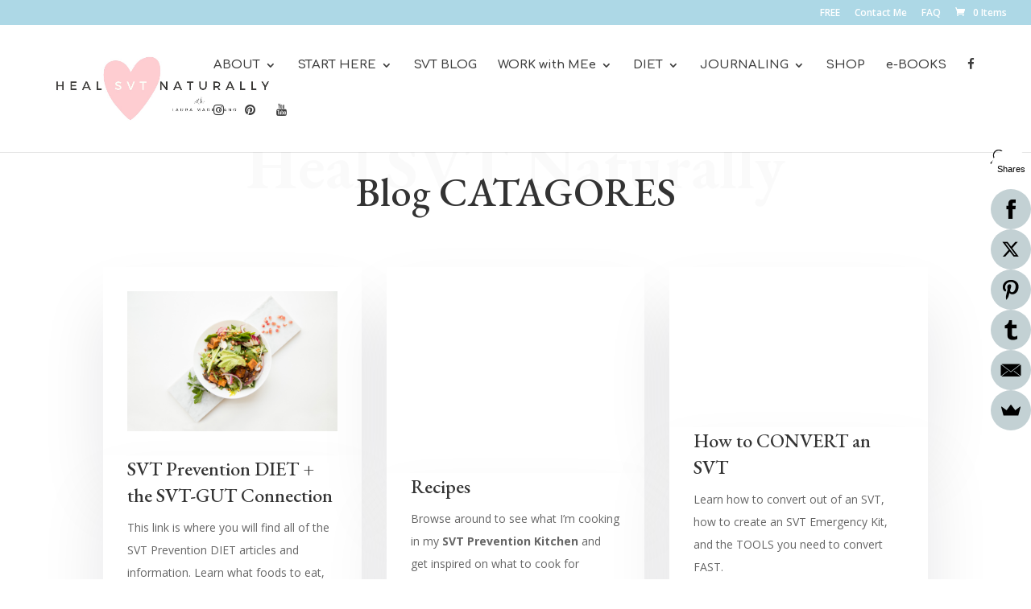

--- FILE ---
content_type: text/html; charset=utf-8
request_url: https://www.google.com/recaptcha/api2/anchor?ar=1&k=6LcqHrAUAAAAAKK8-rxK8UEPwLG6KL9HzTm7vjBT&co=aHR0cHM6Ly9oZWFsc3Z0bmF0dXJhbGx5LmNvbTo0NDM.&hl=en&v=PoyoqOPhxBO7pBk68S4YbpHZ&size=invisible&anchor-ms=20000&execute-ms=30000&cb=9udhs7dhrqhe
body_size: 48702
content:
<!DOCTYPE HTML><html dir="ltr" lang="en"><head><meta http-equiv="Content-Type" content="text/html; charset=UTF-8">
<meta http-equiv="X-UA-Compatible" content="IE=edge">
<title>reCAPTCHA</title>
<style type="text/css">
/* cyrillic-ext */
@font-face {
  font-family: 'Roboto';
  font-style: normal;
  font-weight: 400;
  font-stretch: 100%;
  src: url(//fonts.gstatic.com/s/roboto/v48/KFO7CnqEu92Fr1ME7kSn66aGLdTylUAMa3GUBHMdazTgWw.woff2) format('woff2');
  unicode-range: U+0460-052F, U+1C80-1C8A, U+20B4, U+2DE0-2DFF, U+A640-A69F, U+FE2E-FE2F;
}
/* cyrillic */
@font-face {
  font-family: 'Roboto';
  font-style: normal;
  font-weight: 400;
  font-stretch: 100%;
  src: url(//fonts.gstatic.com/s/roboto/v48/KFO7CnqEu92Fr1ME7kSn66aGLdTylUAMa3iUBHMdazTgWw.woff2) format('woff2');
  unicode-range: U+0301, U+0400-045F, U+0490-0491, U+04B0-04B1, U+2116;
}
/* greek-ext */
@font-face {
  font-family: 'Roboto';
  font-style: normal;
  font-weight: 400;
  font-stretch: 100%;
  src: url(//fonts.gstatic.com/s/roboto/v48/KFO7CnqEu92Fr1ME7kSn66aGLdTylUAMa3CUBHMdazTgWw.woff2) format('woff2');
  unicode-range: U+1F00-1FFF;
}
/* greek */
@font-face {
  font-family: 'Roboto';
  font-style: normal;
  font-weight: 400;
  font-stretch: 100%;
  src: url(//fonts.gstatic.com/s/roboto/v48/KFO7CnqEu92Fr1ME7kSn66aGLdTylUAMa3-UBHMdazTgWw.woff2) format('woff2');
  unicode-range: U+0370-0377, U+037A-037F, U+0384-038A, U+038C, U+038E-03A1, U+03A3-03FF;
}
/* math */
@font-face {
  font-family: 'Roboto';
  font-style: normal;
  font-weight: 400;
  font-stretch: 100%;
  src: url(//fonts.gstatic.com/s/roboto/v48/KFO7CnqEu92Fr1ME7kSn66aGLdTylUAMawCUBHMdazTgWw.woff2) format('woff2');
  unicode-range: U+0302-0303, U+0305, U+0307-0308, U+0310, U+0312, U+0315, U+031A, U+0326-0327, U+032C, U+032F-0330, U+0332-0333, U+0338, U+033A, U+0346, U+034D, U+0391-03A1, U+03A3-03A9, U+03B1-03C9, U+03D1, U+03D5-03D6, U+03F0-03F1, U+03F4-03F5, U+2016-2017, U+2034-2038, U+203C, U+2040, U+2043, U+2047, U+2050, U+2057, U+205F, U+2070-2071, U+2074-208E, U+2090-209C, U+20D0-20DC, U+20E1, U+20E5-20EF, U+2100-2112, U+2114-2115, U+2117-2121, U+2123-214F, U+2190, U+2192, U+2194-21AE, U+21B0-21E5, U+21F1-21F2, U+21F4-2211, U+2213-2214, U+2216-22FF, U+2308-230B, U+2310, U+2319, U+231C-2321, U+2336-237A, U+237C, U+2395, U+239B-23B7, U+23D0, U+23DC-23E1, U+2474-2475, U+25AF, U+25B3, U+25B7, U+25BD, U+25C1, U+25CA, U+25CC, U+25FB, U+266D-266F, U+27C0-27FF, U+2900-2AFF, U+2B0E-2B11, U+2B30-2B4C, U+2BFE, U+3030, U+FF5B, U+FF5D, U+1D400-1D7FF, U+1EE00-1EEFF;
}
/* symbols */
@font-face {
  font-family: 'Roboto';
  font-style: normal;
  font-weight: 400;
  font-stretch: 100%;
  src: url(//fonts.gstatic.com/s/roboto/v48/KFO7CnqEu92Fr1ME7kSn66aGLdTylUAMaxKUBHMdazTgWw.woff2) format('woff2');
  unicode-range: U+0001-000C, U+000E-001F, U+007F-009F, U+20DD-20E0, U+20E2-20E4, U+2150-218F, U+2190, U+2192, U+2194-2199, U+21AF, U+21E6-21F0, U+21F3, U+2218-2219, U+2299, U+22C4-22C6, U+2300-243F, U+2440-244A, U+2460-24FF, U+25A0-27BF, U+2800-28FF, U+2921-2922, U+2981, U+29BF, U+29EB, U+2B00-2BFF, U+4DC0-4DFF, U+FFF9-FFFB, U+10140-1018E, U+10190-1019C, U+101A0, U+101D0-101FD, U+102E0-102FB, U+10E60-10E7E, U+1D2C0-1D2D3, U+1D2E0-1D37F, U+1F000-1F0FF, U+1F100-1F1AD, U+1F1E6-1F1FF, U+1F30D-1F30F, U+1F315, U+1F31C, U+1F31E, U+1F320-1F32C, U+1F336, U+1F378, U+1F37D, U+1F382, U+1F393-1F39F, U+1F3A7-1F3A8, U+1F3AC-1F3AF, U+1F3C2, U+1F3C4-1F3C6, U+1F3CA-1F3CE, U+1F3D4-1F3E0, U+1F3ED, U+1F3F1-1F3F3, U+1F3F5-1F3F7, U+1F408, U+1F415, U+1F41F, U+1F426, U+1F43F, U+1F441-1F442, U+1F444, U+1F446-1F449, U+1F44C-1F44E, U+1F453, U+1F46A, U+1F47D, U+1F4A3, U+1F4B0, U+1F4B3, U+1F4B9, U+1F4BB, U+1F4BF, U+1F4C8-1F4CB, U+1F4D6, U+1F4DA, U+1F4DF, U+1F4E3-1F4E6, U+1F4EA-1F4ED, U+1F4F7, U+1F4F9-1F4FB, U+1F4FD-1F4FE, U+1F503, U+1F507-1F50B, U+1F50D, U+1F512-1F513, U+1F53E-1F54A, U+1F54F-1F5FA, U+1F610, U+1F650-1F67F, U+1F687, U+1F68D, U+1F691, U+1F694, U+1F698, U+1F6AD, U+1F6B2, U+1F6B9-1F6BA, U+1F6BC, U+1F6C6-1F6CF, U+1F6D3-1F6D7, U+1F6E0-1F6EA, U+1F6F0-1F6F3, U+1F6F7-1F6FC, U+1F700-1F7FF, U+1F800-1F80B, U+1F810-1F847, U+1F850-1F859, U+1F860-1F887, U+1F890-1F8AD, U+1F8B0-1F8BB, U+1F8C0-1F8C1, U+1F900-1F90B, U+1F93B, U+1F946, U+1F984, U+1F996, U+1F9E9, U+1FA00-1FA6F, U+1FA70-1FA7C, U+1FA80-1FA89, U+1FA8F-1FAC6, U+1FACE-1FADC, U+1FADF-1FAE9, U+1FAF0-1FAF8, U+1FB00-1FBFF;
}
/* vietnamese */
@font-face {
  font-family: 'Roboto';
  font-style: normal;
  font-weight: 400;
  font-stretch: 100%;
  src: url(//fonts.gstatic.com/s/roboto/v48/KFO7CnqEu92Fr1ME7kSn66aGLdTylUAMa3OUBHMdazTgWw.woff2) format('woff2');
  unicode-range: U+0102-0103, U+0110-0111, U+0128-0129, U+0168-0169, U+01A0-01A1, U+01AF-01B0, U+0300-0301, U+0303-0304, U+0308-0309, U+0323, U+0329, U+1EA0-1EF9, U+20AB;
}
/* latin-ext */
@font-face {
  font-family: 'Roboto';
  font-style: normal;
  font-weight: 400;
  font-stretch: 100%;
  src: url(//fonts.gstatic.com/s/roboto/v48/KFO7CnqEu92Fr1ME7kSn66aGLdTylUAMa3KUBHMdazTgWw.woff2) format('woff2');
  unicode-range: U+0100-02BA, U+02BD-02C5, U+02C7-02CC, U+02CE-02D7, U+02DD-02FF, U+0304, U+0308, U+0329, U+1D00-1DBF, U+1E00-1E9F, U+1EF2-1EFF, U+2020, U+20A0-20AB, U+20AD-20C0, U+2113, U+2C60-2C7F, U+A720-A7FF;
}
/* latin */
@font-face {
  font-family: 'Roboto';
  font-style: normal;
  font-weight: 400;
  font-stretch: 100%;
  src: url(//fonts.gstatic.com/s/roboto/v48/KFO7CnqEu92Fr1ME7kSn66aGLdTylUAMa3yUBHMdazQ.woff2) format('woff2');
  unicode-range: U+0000-00FF, U+0131, U+0152-0153, U+02BB-02BC, U+02C6, U+02DA, U+02DC, U+0304, U+0308, U+0329, U+2000-206F, U+20AC, U+2122, U+2191, U+2193, U+2212, U+2215, U+FEFF, U+FFFD;
}
/* cyrillic-ext */
@font-face {
  font-family: 'Roboto';
  font-style: normal;
  font-weight: 500;
  font-stretch: 100%;
  src: url(//fonts.gstatic.com/s/roboto/v48/KFO7CnqEu92Fr1ME7kSn66aGLdTylUAMa3GUBHMdazTgWw.woff2) format('woff2');
  unicode-range: U+0460-052F, U+1C80-1C8A, U+20B4, U+2DE0-2DFF, U+A640-A69F, U+FE2E-FE2F;
}
/* cyrillic */
@font-face {
  font-family: 'Roboto';
  font-style: normal;
  font-weight: 500;
  font-stretch: 100%;
  src: url(//fonts.gstatic.com/s/roboto/v48/KFO7CnqEu92Fr1ME7kSn66aGLdTylUAMa3iUBHMdazTgWw.woff2) format('woff2');
  unicode-range: U+0301, U+0400-045F, U+0490-0491, U+04B0-04B1, U+2116;
}
/* greek-ext */
@font-face {
  font-family: 'Roboto';
  font-style: normal;
  font-weight: 500;
  font-stretch: 100%;
  src: url(//fonts.gstatic.com/s/roboto/v48/KFO7CnqEu92Fr1ME7kSn66aGLdTylUAMa3CUBHMdazTgWw.woff2) format('woff2');
  unicode-range: U+1F00-1FFF;
}
/* greek */
@font-face {
  font-family: 'Roboto';
  font-style: normal;
  font-weight: 500;
  font-stretch: 100%;
  src: url(//fonts.gstatic.com/s/roboto/v48/KFO7CnqEu92Fr1ME7kSn66aGLdTylUAMa3-UBHMdazTgWw.woff2) format('woff2');
  unicode-range: U+0370-0377, U+037A-037F, U+0384-038A, U+038C, U+038E-03A1, U+03A3-03FF;
}
/* math */
@font-face {
  font-family: 'Roboto';
  font-style: normal;
  font-weight: 500;
  font-stretch: 100%;
  src: url(//fonts.gstatic.com/s/roboto/v48/KFO7CnqEu92Fr1ME7kSn66aGLdTylUAMawCUBHMdazTgWw.woff2) format('woff2');
  unicode-range: U+0302-0303, U+0305, U+0307-0308, U+0310, U+0312, U+0315, U+031A, U+0326-0327, U+032C, U+032F-0330, U+0332-0333, U+0338, U+033A, U+0346, U+034D, U+0391-03A1, U+03A3-03A9, U+03B1-03C9, U+03D1, U+03D5-03D6, U+03F0-03F1, U+03F4-03F5, U+2016-2017, U+2034-2038, U+203C, U+2040, U+2043, U+2047, U+2050, U+2057, U+205F, U+2070-2071, U+2074-208E, U+2090-209C, U+20D0-20DC, U+20E1, U+20E5-20EF, U+2100-2112, U+2114-2115, U+2117-2121, U+2123-214F, U+2190, U+2192, U+2194-21AE, U+21B0-21E5, U+21F1-21F2, U+21F4-2211, U+2213-2214, U+2216-22FF, U+2308-230B, U+2310, U+2319, U+231C-2321, U+2336-237A, U+237C, U+2395, U+239B-23B7, U+23D0, U+23DC-23E1, U+2474-2475, U+25AF, U+25B3, U+25B7, U+25BD, U+25C1, U+25CA, U+25CC, U+25FB, U+266D-266F, U+27C0-27FF, U+2900-2AFF, U+2B0E-2B11, U+2B30-2B4C, U+2BFE, U+3030, U+FF5B, U+FF5D, U+1D400-1D7FF, U+1EE00-1EEFF;
}
/* symbols */
@font-face {
  font-family: 'Roboto';
  font-style: normal;
  font-weight: 500;
  font-stretch: 100%;
  src: url(//fonts.gstatic.com/s/roboto/v48/KFO7CnqEu92Fr1ME7kSn66aGLdTylUAMaxKUBHMdazTgWw.woff2) format('woff2');
  unicode-range: U+0001-000C, U+000E-001F, U+007F-009F, U+20DD-20E0, U+20E2-20E4, U+2150-218F, U+2190, U+2192, U+2194-2199, U+21AF, U+21E6-21F0, U+21F3, U+2218-2219, U+2299, U+22C4-22C6, U+2300-243F, U+2440-244A, U+2460-24FF, U+25A0-27BF, U+2800-28FF, U+2921-2922, U+2981, U+29BF, U+29EB, U+2B00-2BFF, U+4DC0-4DFF, U+FFF9-FFFB, U+10140-1018E, U+10190-1019C, U+101A0, U+101D0-101FD, U+102E0-102FB, U+10E60-10E7E, U+1D2C0-1D2D3, U+1D2E0-1D37F, U+1F000-1F0FF, U+1F100-1F1AD, U+1F1E6-1F1FF, U+1F30D-1F30F, U+1F315, U+1F31C, U+1F31E, U+1F320-1F32C, U+1F336, U+1F378, U+1F37D, U+1F382, U+1F393-1F39F, U+1F3A7-1F3A8, U+1F3AC-1F3AF, U+1F3C2, U+1F3C4-1F3C6, U+1F3CA-1F3CE, U+1F3D4-1F3E0, U+1F3ED, U+1F3F1-1F3F3, U+1F3F5-1F3F7, U+1F408, U+1F415, U+1F41F, U+1F426, U+1F43F, U+1F441-1F442, U+1F444, U+1F446-1F449, U+1F44C-1F44E, U+1F453, U+1F46A, U+1F47D, U+1F4A3, U+1F4B0, U+1F4B3, U+1F4B9, U+1F4BB, U+1F4BF, U+1F4C8-1F4CB, U+1F4D6, U+1F4DA, U+1F4DF, U+1F4E3-1F4E6, U+1F4EA-1F4ED, U+1F4F7, U+1F4F9-1F4FB, U+1F4FD-1F4FE, U+1F503, U+1F507-1F50B, U+1F50D, U+1F512-1F513, U+1F53E-1F54A, U+1F54F-1F5FA, U+1F610, U+1F650-1F67F, U+1F687, U+1F68D, U+1F691, U+1F694, U+1F698, U+1F6AD, U+1F6B2, U+1F6B9-1F6BA, U+1F6BC, U+1F6C6-1F6CF, U+1F6D3-1F6D7, U+1F6E0-1F6EA, U+1F6F0-1F6F3, U+1F6F7-1F6FC, U+1F700-1F7FF, U+1F800-1F80B, U+1F810-1F847, U+1F850-1F859, U+1F860-1F887, U+1F890-1F8AD, U+1F8B0-1F8BB, U+1F8C0-1F8C1, U+1F900-1F90B, U+1F93B, U+1F946, U+1F984, U+1F996, U+1F9E9, U+1FA00-1FA6F, U+1FA70-1FA7C, U+1FA80-1FA89, U+1FA8F-1FAC6, U+1FACE-1FADC, U+1FADF-1FAE9, U+1FAF0-1FAF8, U+1FB00-1FBFF;
}
/* vietnamese */
@font-face {
  font-family: 'Roboto';
  font-style: normal;
  font-weight: 500;
  font-stretch: 100%;
  src: url(//fonts.gstatic.com/s/roboto/v48/KFO7CnqEu92Fr1ME7kSn66aGLdTylUAMa3OUBHMdazTgWw.woff2) format('woff2');
  unicode-range: U+0102-0103, U+0110-0111, U+0128-0129, U+0168-0169, U+01A0-01A1, U+01AF-01B0, U+0300-0301, U+0303-0304, U+0308-0309, U+0323, U+0329, U+1EA0-1EF9, U+20AB;
}
/* latin-ext */
@font-face {
  font-family: 'Roboto';
  font-style: normal;
  font-weight: 500;
  font-stretch: 100%;
  src: url(//fonts.gstatic.com/s/roboto/v48/KFO7CnqEu92Fr1ME7kSn66aGLdTylUAMa3KUBHMdazTgWw.woff2) format('woff2');
  unicode-range: U+0100-02BA, U+02BD-02C5, U+02C7-02CC, U+02CE-02D7, U+02DD-02FF, U+0304, U+0308, U+0329, U+1D00-1DBF, U+1E00-1E9F, U+1EF2-1EFF, U+2020, U+20A0-20AB, U+20AD-20C0, U+2113, U+2C60-2C7F, U+A720-A7FF;
}
/* latin */
@font-face {
  font-family: 'Roboto';
  font-style: normal;
  font-weight: 500;
  font-stretch: 100%;
  src: url(//fonts.gstatic.com/s/roboto/v48/KFO7CnqEu92Fr1ME7kSn66aGLdTylUAMa3yUBHMdazQ.woff2) format('woff2');
  unicode-range: U+0000-00FF, U+0131, U+0152-0153, U+02BB-02BC, U+02C6, U+02DA, U+02DC, U+0304, U+0308, U+0329, U+2000-206F, U+20AC, U+2122, U+2191, U+2193, U+2212, U+2215, U+FEFF, U+FFFD;
}
/* cyrillic-ext */
@font-face {
  font-family: 'Roboto';
  font-style: normal;
  font-weight: 900;
  font-stretch: 100%;
  src: url(//fonts.gstatic.com/s/roboto/v48/KFO7CnqEu92Fr1ME7kSn66aGLdTylUAMa3GUBHMdazTgWw.woff2) format('woff2');
  unicode-range: U+0460-052F, U+1C80-1C8A, U+20B4, U+2DE0-2DFF, U+A640-A69F, U+FE2E-FE2F;
}
/* cyrillic */
@font-face {
  font-family: 'Roboto';
  font-style: normal;
  font-weight: 900;
  font-stretch: 100%;
  src: url(//fonts.gstatic.com/s/roboto/v48/KFO7CnqEu92Fr1ME7kSn66aGLdTylUAMa3iUBHMdazTgWw.woff2) format('woff2');
  unicode-range: U+0301, U+0400-045F, U+0490-0491, U+04B0-04B1, U+2116;
}
/* greek-ext */
@font-face {
  font-family: 'Roboto';
  font-style: normal;
  font-weight: 900;
  font-stretch: 100%;
  src: url(//fonts.gstatic.com/s/roboto/v48/KFO7CnqEu92Fr1ME7kSn66aGLdTylUAMa3CUBHMdazTgWw.woff2) format('woff2');
  unicode-range: U+1F00-1FFF;
}
/* greek */
@font-face {
  font-family: 'Roboto';
  font-style: normal;
  font-weight: 900;
  font-stretch: 100%;
  src: url(//fonts.gstatic.com/s/roboto/v48/KFO7CnqEu92Fr1ME7kSn66aGLdTylUAMa3-UBHMdazTgWw.woff2) format('woff2');
  unicode-range: U+0370-0377, U+037A-037F, U+0384-038A, U+038C, U+038E-03A1, U+03A3-03FF;
}
/* math */
@font-face {
  font-family: 'Roboto';
  font-style: normal;
  font-weight: 900;
  font-stretch: 100%;
  src: url(//fonts.gstatic.com/s/roboto/v48/KFO7CnqEu92Fr1ME7kSn66aGLdTylUAMawCUBHMdazTgWw.woff2) format('woff2');
  unicode-range: U+0302-0303, U+0305, U+0307-0308, U+0310, U+0312, U+0315, U+031A, U+0326-0327, U+032C, U+032F-0330, U+0332-0333, U+0338, U+033A, U+0346, U+034D, U+0391-03A1, U+03A3-03A9, U+03B1-03C9, U+03D1, U+03D5-03D6, U+03F0-03F1, U+03F4-03F5, U+2016-2017, U+2034-2038, U+203C, U+2040, U+2043, U+2047, U+2050, U+2057, U+205F, U+2070-2071, U+2074-208E, U+2090-209C, U+20D0-20DC, U+20E1, U+20E5-20EF, U+2100-2112, U+2114-2115, U+2117-2121, U+2123-214F, U+2190, U+2192, U+2194-21AE, U+21B0-21E5, U+21F1-21F2, U+21F4-2211, U+2213-2214, U+2216-22FF, U+2308-230B, U+2310, U+2319, U+231C-2321, U+2336-237A, U+237C, U+2395, U+239B-23B7, U+23D0, U+23DC-23E1, U+2474-2475, U+25AF, U+25B3, U+25B7, U+25BD, U+25C1, U+25CA, U+25CC, U+25FB, U+266D-266F, U+27C0-27FF, U+2900-2AFF, U+2B0E-2B11, U+2B30-2B4C, U+2BFE, U+3030, U+FF5B, U+FF5D, U+1D400-1D7FF, U+1EE00-1EEFF;
}
/* symbols */
@font-face {
  font-family: 'Roboto';
  font-style: normal;
  font-weight: 900;
  font-stretch: 100%;
  src: url(//fonts.gstatic.com/s/roboto/v48/KFO7CnqEu92Fr1ME7kSn66aGLdTylUAMaxKUBHMdazTgWw.woff2) format('woff2');
  unicode-range: U+0001-000C, U+000E-001F, U+007F-009F, U+20DD-20E0, U+20E2-20E4, U+2150-218F, U+2190, U+2192, U+2194-2199, U+21AF, U+21E6-21F0, U+21F3, U+2218-2219, U+2299, U+22C4-22C6, U+2300-243F, U+2440-244A, U+2460-24FF, U+25A0-27BF, U+2800-28FF, U+2921-2922, U+2981, U+29BF, U+29EB, U+2B00-2BFF, U+4DC0-4DFF, U+FFF9-FFFB, U+10140-1018E, U+10190-1019C, U+101A0, U+101D0-101FD, U+102E0-102FB, U+10E60-10E7E, U+1D2C0-1D2D3, U+1D2E0-1D37F, U+1F000-1F0FF, U+1F100-1F1AD, U+1F1E6-1F1FF, U+1F30D-1F30F, U+1F315, U+1F31C, U+1F31E, U+1F320-1F32C, U+1F336, U+1F378, U+1F37D, U+1F382, U+1F393-1F39F, U+1F3A7-1F3A8, U+1F3AC-1F3AF, U+1F3C2, U+1F3C4-1F3C6, U+1F3CA-1F3CE, U+1F3D4-1F3E0, U+1F3ED, U+1F3F1-1F3F3, U+1F3F5-1F3F7, U+1F408, U+1F415, U+1F41F, U+1F426, U+1F43F, U+1F441-1F442, U+1F444, U+1F446-1F449, U+1F44C-1F44E, U+1F453, U+1F46A, U+1F47D, U+1F4A3, U+1F4B0, U+1F4B3, U+1F4B9, U+1F4BB, U+1F4BF, U+1F4C8-1F4CB, U+1F4D6, U+1F4DA, U+1F4DF, U+1F4E3-1F4E6, U+1F4EA-1F4ED, U+1F4F7, U+1F4F9-1F4FB, U+1F4FD-1F4FE, U+1F503, U+1F507-1F50B, U+1F50D, U+1F512-1F513, U+1F53E-1F54A, U+1F54F-1F5FA, U+1F610, U+1F650-1F67F, U+1F687, U+1F68D, U+1F691, U+1F694, U+1F698, U+1F6AD, U+1F6B2, U+1F6B9-1F6BA, U+1F6BC, U+1F6C6-1F6CF, U+1F6D3-1F6D7, U+1F6E0-1F6EA, U+1F6F0-1F6F3, U+1F6F7-1F6FC, U+1F700-1F7FF, U+1F800-1F80B, U+1F810-1F847, U+1F850-1F859, U+1F860-1F887, U+1F890-1F8AD, U+1F8B0-1F8BB, U+1F8C0-1F8C1, U+1F900-1F90B, U+1F93B, U+1F946, U+1F984, U+1F996, U+1F9E9, U+1FA00-1FA6F, U+1FA70-1FA7C, U+1FA80-1FA89, U+1FA8F-1FAC6, U+1FACE-1FADC, U+1FADF-1FAE9, U+1FAF0-1FAF8, U+1FB00-1FBFF;
}
/* vietnamese */
@font-face {
  font-family: 'Roboto';
  font-style: normal;
  font-weight: 900;
  font-stretch: 100%;
  src: url(//fonts.gstatic.com/s/roboto/v48/KFO7CnqEu92Fr1ME7kSn66aGLdTylUAMa3OUBHMdazTgWw.woff2) format('woff2');
  unicode-range: U+0102-0103, U+0110-0111, U+0128-0129, U+0168-0169, U+01A0-01A1, U+01AF-01B0, U+0300-0301, U+0303-0304, U+0308-0309, U+0323, U+0329, U+1EA0-1EF9, U+20AB;
}
/* latin-ext */
@font-face {
  font-family: 'Roboto';
  font-style: normal;
  font-weight: 900;
  font-stretch: 100%;
  src: url(//fonts.gstatic.com/s/roboto/v48/KFO7CnqEu92Fr1ME7kSn66aGLdTylUAMa3KUBHMdazTgWw.woff2) format('woff2');
  unicode-range: U+0100-02BA, U+02BD-02C5, U+02C7-02CC, U+02CE-02D7, U+02DD-02FF, U+0304, U+0308, U+0329, U+1D00-1DBF, U+1E00-1E9F, U+1EF2-1EFF, U+2020, U+20A0-20AB, U+20AD-20C0, U+2113, U+2C60-2C7F, U+A720-A7FF;
}
/* latin */
@font-face {
  font-family: 'Roboto';
  font-style: normal;
  font-weight: 900;
  font-stretch: 100%;
  src: url(//fonts.gstatic.com/s/roboto/v48/KFO7CnqEu92Fr1ME7kSn66aGLdTylUAMa3yUBHMdazQ.woff2) format('woff2');
  unicode-range: U+0000-00FF, U+0131, U+0152-0153, U+02BB-02BC, U+02C6, U+02DA, U+02DC, U+0304, U+0308, U+0329, U+2000-206F, U+20AC, U+2122, U+2191, U+2193, U+2212, U+2215, U+FEFF, U+FFFD;
}

</style>
<link rel="stylesheet" type="text/css" href="https://www.gstatic.com/recaptcha/releases/PoyoqOPhxBO7pBk68S4YbpHZ/styles__ltr.css">
<script nonce="mBGsMA63GECSfam8UthqNg" type="text/javascript">window['__recaptcha_api'] = 'https://www.google.com/recaptcha/api2/';</script>
<script type="text/javascript" src="https://www.gstatic.com/recaptcha/releases/PoyoqOPhxBO7pBk68S4YbpHZ/recaptcha__en.js" nonce="mBGsMA63GECSfam8UthqNg">
      
    </script></head>
<body><div id="rc-anchor-alert" class="rc-anchor-alert"></div>
<input type="hidden" id="recaptcha-token" value="[base64]">
<script type="text/javascript" nonce="mBGsMA63GECSfam8UthqNg">
      recaptcha.anchor.Main.init("[\x22ainput\x22,[\x22bgdata\x22,\x22\x22,\[base64]/[base64]/[base64]/bmV3IHJbeF0oY1swXSk6RT09Mj9uZXcgclt4XShjWzBdLGNbMV0pOkU9PTM/bmV3IHJbeF0oY1swXSxjWzFdLGNbMl0pOkU9PTQ/[base64]/[base64]/[base64]/[base64]/[base64]/[base64]/[base64]/[base64]\x22,\[base64]\x22,\[base64]/wr8Uw7lswr/CkMOresOsZDTCmMK2wrYPw45iw6dbw4Ffw5QkwqZ+w4QtJFxHw6krP3UaZxvCsWo6w5vDicK3w5/CnMKARMOWGMOuw6N0woZ9e2DCiSYbF04fwobDtQsDw6zDn8KZw7w+UTFFwp7CjcK9Un/[base64]/Dl3rDgcOCw4jDm8OFwrFSI8OHLhlNeF84HBnCnn7CrTHCmVTDhWAKJ8KoAMKRwonChQPDrUPDmcKDShTDmMK1LcOJwpTDmsKwbMONDcKmw4wxIUkXw6PDinfCj8Krw6DCnw3CqGbDhSBGw7HCu8OEwqQJdMKyw6nCrTvDiMOtLgjDlsORwqQsYxdBHcKdLVNuw6Z/[base64]/[base64]/[base64]/[base64]/DvcOcQFQWwo8QUTfCl2bDmR/DuMKpDiQywrDDo0jCtcO0w7jDhMK0CCsVbcOcwpTCngDDjsKKMERbw58Bw4fDuXvDqkJPM8OpwqPCisO4IVnDucKxQ3PDgcONTTrCjMOYQAfCsXRpF8OsQ8KYwpTCnMKywrLCjHvDocOawqtxU8OTwplUwpLCsEPCnQTDr8KzNyXCkArCrsOzBnHDgsOVw5/Cn29FC8OdeCLDqMKCa8OCUsKKw70mwplIwqHCmcKXwpTCqcK/[base64]/[base64]/DgHrDk8OBw7obBisVHsOWwprCjUEGw7HCgcODwqVHwqRAwpNXw6oSMMKvwo3CuMOhw64RLAJGa8KyWzvCqMOnUsKbw4Ecw7YOw61OT3QewpjCoMKXw6bDo1l2w5xBwph1w689wpLCsx/CqQXDtsOMZgvCmsOoXFTCt8OsH1bDqsOQQG9pXVx/[base64]/[base64]/Di2TCnRoKWQDDh1wkFcO5L1HDr8O8w4IPJnTCtjnDgTDCrMKvLsOZAMOWw5/DjcO+w7syMXw2wrnCp8OqAMODAiAGw6kbw6DDtwtcw6bCm8KZwrPCu8Oyw4oXDVtaK8OKV8Kpw43CnsKILTTDmsKPw6QdTcOdwqZ9w4srwo/CiMOfMMKqBXNxeMKEQjbCssOBDE95wpYXwp52UsOTWsKUbTgXw7E0wr3DjsK8YiLCh8K3wrLDgywDR8OLPXc3GsKLDQTCtMOdZMKuXMKreAvCnjvDssKDYFc1ZAtqwqRiYDBKw7XCngzDpWHDiRXCvhpuDMOnPHg6w6Bfwo/Do8Kow4PDjMKoFwpVw6vDmztWw4xXGBRBWBTCrDLCty/CncO6wqxhw5jDv8KZw55+GzA8fMK8wq3CnSvDtDjChMObO8KlwrLChWPDpsKwJ8KWw5kfHBoXdsOFw6gMFh/[base64]/fsOJw6kpL8Kaw5zCj0pzw6HCuMKSRSZawqoYZsOXKMKfwroOPlXDsWtMbcOsAQTCn8KnX8KoaGDDtnTDmMOuKA0sw6hzworCjQ/[base64]/w6vCvhQQIsOewoM2CnlpYsOWwo1HHih3wrEEwqV0wp/DiMO4w41Ow5VVwo3CgzgHDcKzw5nCtcOWw6/DlTTDgsKkHVR6w5Ivb8Kuw5d9Fk7CqXXCs3s5wpvDmnzCowzCjcKCccOrwr9awpzDk1nCuHvDq8KJDBXDjMO/cMKzw4fDolNjNXDCvMOOeF/CrUVxw6fDusOqUGLDmMKZwro1woA8FMKoBMKpQXXCpm7CpDwIw71wQW7DpsK1w4nCnsOxw5DDlMOew6cNwpZkwqbCmsOpwpvCjcObw4Mswp/[base64]/DtnDDqcOsSXoaw4NIw43CmmNRHSIdZsK9HinCssOTT8OkwoVFacOiw44tw4jDnsOtw4caw7Q9w70GWcK8w4AqBGjDvw9wwoo0w5LCvsO4OEgXfMOVAXnDiHPCkyJZBSoBw4R3woLCjwHDoyzCigRwwovChmDDnXNjw48Iwp/CjxTDnMKmw44+BE4DMsKcw4zChMO0w4PDoMOjwrTCmk8kUMOkw4hyw6PDrMKrC3V/w77DrFYZOMOrw6TCssKbeMOBwphuLcObDcKBUkVlw5k+HMO6w7DDoSnCh8KTcWETMzc5w5HDgAtPwqLDmSZ6ZcKHwqx4c8Orw4rDvlbDjcO/wpLDtVc6civDrMK0BF7Di250JiDDoMKlwqbDqcOQwoDCgBjCt8KBIjfChsK0wqc8w6fDmktxwoEiIsK6WMKTwprDrsKuXnJlwrHDvzMPfSRxPsK5woBvMMOrwqHCiAnDihF6Z8OIOSPCvMORwr7Ds8Ktw6PDhURaKgIqGS5YFsK+wqhkTGPDsMK7DcKYPSnChw/[base64]/Du0lTw6/DkRY0wrPDtTITwptsNsKAwpwkw41rdcOtQ07CqzdpIMKfwqLCocOEw6nCiMONw4d9UBfCr8OQwpPCozFgXMO2w617asKcw4kSSMOGw5zDlDpfw4NowrnCjCBEacO+wrPDscOgBcK8wrTDr8KJTsOewrvCnwpzV2gDSDDCusO1w7NGD8O5Dy4Jw4fDmV/DkCHDk3QBV8K5w5YgXsKywrwew63Dr8OALGHDpMKqSGjCoGPCs8OREMOMw6LCr18bwqrCucOzw4nDsMKdwpPCq1k1S8OWDlYkw4jCl8K4wrvDtMOLwoXDrMKPwpgXw4QCZcKzw7TChSdVBWsIw7NjaMKEw4fDkcOYw7x/[base64]/A8OPwrXDgcK7w7gbN8OvI8O/w6bCsMKoBhbDvMO9wrxowohsw5/Dr8OOaWfDlMK/[base64]/[base64]/wq/CksOsRMO8wrnCnMOUVFXCqXzDsQfDrMOYwqd4wrvDvyt7w5J/[base64]/[base64]/CvQXDssKNwqAIwqLCrsO/QMKEw7J0w5TDs3fDlgfCigpRW35KLsOSFkR0wovCm3Jgb8KXw4tQHF/Do0ESw5BWw4Q0HSjDjWYMwobDicKBwrxWEMKVw4kJciDDlnBTOgANwovChMKDYSYcw5HDqMKywr3CucOWM8KIw4PDvcOOw5Bxw47CucOww6EWwr/Ct8OJw5PCgxphw4XDqBLDosKsI0fClwbDq0/[base64]/wqssQMOzwoIVRcOowovCosKpB8KiXSIAw53CusKFfwVIDizClcKxw6zDnQTDkxPDrsKYYTPCjMOowqnCqlEqc8KQw7N+RX1OXMObw4HClgnCtixKwrlvTMOfETBXwrvDusOnSWA4ZgTDt8K2PnvCiA/CrsK0QMOhcDoXwoENWMKsw6/CmS97PcOWIsK0dGTCicO9wphZw6LDm1/[base64]/RcKuFGfCkWzDmMK5w5Vvw6nDvcOZwqpVEU/DgwA8wp4EMsOTTXR/f8Kewol0GsOawpHDvMOEMX3CsMKLwprCuRTDrcK6w47CncKcwrUuw6Vgcht5w6jCmlYYYsK6wr7Di8KfTcK7w4zDsMO7w5JOY1NjNcK+O8KAwoseJcOIDcKXBsOww6/DhHfCrknDjcKuwp/Co8KGwp5cY8OXwo/DkkAnAjnCjSUGw6dzwqU2wobCqn7Cj8OFw6XDlg5IwpzCi8OcDwLCqcOmw7xdw6nCqjpQw7tiwpFFw5phw4nDjMOUYcOxw6YWwppAPMKoUMKFTW/CuSXDsMOwfcO7e8K9wrEOw6tVTcK4w6A/[base64]/DnhVgw6bDlcOWYsKUOcKLPMO9wrwPWhjCvzfCncKlfMO9PEHDtWUzNglmwo4Gw4bDvcKVw4Z7cMO+wrgkw53CsExpwpPDtCfDscO/RF9nw74lU25Nw5rCtUnDq8KEOcK9WgMDWsOvw6DCvybChcOZUcKHwqTDp0rDpGcxD8K/LWDDjcKAwoATworDiGjDlxVUw7h3WAbDocKxI8Kkw7LDqiVeQgByXcK/JcOpDkzCm8O5McKzw4x5dcKPwr5rRMK+w50EShLCvsOLw53DsMK8w7FkcFh5wpvDhA1oeUTDpAEGwpNlwpzCuHR7w7FzNA9hw5M/wrnDoMK4w6zDoy9ZwpEhH8KNw7ohRcKBwr3Cq8K3VsKiw74pVVkUw6jDu8OpewnCn8Kiw5tdw4PDt3QtwoVNQsKYwrfCgcKNJ8K9IxnCgyF7S3bCrsO1EnjDrVfDp8KCwo/Dl8Oqw7A/VyPCk0HDo18Fwo99ScKgK8K7FEbCr8KHwocYwoJ7aW3Cg23CoMK+N0tuEywlMHXCtMKOwo4Aw6rCsMOJwok1BCVxIkcSIcOwDcOEw6FwecKVw4czwqtFw5TDugTDozTCocKgRD8Pw6rCrm1ww7zDgsKRw7Q6w7Z5PMKYwqEkBMKZwr8Dwo/[base64]/wpvChGDCrcOlw6XCo8KzwqXDuMKYwoppd8K2RmN9wrs3Vj5Bw5Mlw7TCgMOow6hhJ8Kub8KZLMKTCm/CpWrDjBcrw6fDq8O2bBdjRDvDuHUnMWTDjcKASTTCrRTDg0nCq1cQw4FieTbClcOudMOdw5XCusKgw5TCjEo6KcKmXBzCtcK4w7bCsyTCuhrCrsOeO8OcR8Khwr5fwofCnAhlPlRlw795wrA/ImNAJAUlw4Qrwrxhw5vChgUDHSzDmsKhwqFNwosUw4jCjsOtwp/DmMOKFMOJTFovw6EAwqA8w58+w5kAw5nDujjCulzCtMOdw6s6NUJhwqzDpcK/cMOuYn8jwpEXMRhWQsOPeEcrRcOLOcOhw4DDi8OWR2LCiMK9cgNZWlVVw7XCijXDj0PDg3Erb8KOUyfCiGNWQ8K5NMKSEcOsw5LDmcKTMzJfw6jCjMOuw4s7dil/ZHTChQBvw53CuMKhXiHCkXtGSg3CoA/CncOeLwY/a1rDth1Qw644w5vCn8O5wrjCpGPDv8KSU8Oyw6LChUN/wrLCqHTDr1U7U0/DkghwwrUCNcOfw5gEw4VUwo0lw6sYw7F5EcK6w4c5w5rDoGUQETPDi8KHS8OnJcOGw44fZcOEYDbDvgE2wq7CsBHDmG5YwoMgw44wBBgXDDTDgyzCm8OgHcOCfgbDmcKBw61LJiRww5/CuMKIVjrCiERlw5LDpMOFw4nCqsKIGsKVX2okdwgAw48JwoJ8w6ZPwqTCl3jDs2vDsCRZw6HDqwwgw6JLMGFVw4PDiW3DtsKZUBUMAljCkEnCnMKCD37Dh8OXw6FOCjwPwq0eW8KNFcKhwpYKw68sRMOJMcK/wplQwp/CimXCocKqwq8ET8KNw7B8JE3CmmtcHsOeV8O8JsOhUcKVSzPCsj3DgVnDm1DDoz7DmMOOw5ZmwpZtwqLDmsKsw5zCjHFEw4o9A8KZwrLDl8K2wpLDmiMGdMKmfsKTw70SDQXDnsOKwqo0G8K0cMOFL23DpMK9w7R4FU5NYQ7CtiPDgMKANh3DtHRdw6DCrzrDvj/DiMKbDGHCt2zChcKZenFMw7l7w5ATe8OQOFpVw7nClF/CgcKKG3rCsnHDoRF2wrbClkrCp8K5wq/[base64]/DuwnDu3HCtE99fMOaZT/Dpwgyw4zDpjpmwoNxw4Q1KkbDn8OyP8KteMKpbcO6R8KhV8OFfg5QLcKDVcKyXEVXw7DDng3ChijCqz/ChRHDsmBnw74pMsOLfV4JwprCvjtbFVjCggcvwrTDukzDj8Kpw4LCiF4Bw63CmgAzwqXCncOywqTDhsKjLU3CvMO3MBorwqMowrNlwojDlgbCmCfDnGNkB8Khw7ERTMOQwqAyTAXCmsOiNllIbsKWwo/DlwvDqQEpJklmw4TCmsOeTsOAw6JUw5B6wpQbwqR5VsO7wrPDvcKocXzDtcOxwrnDh8OFMkHDqsK4wpjCuU3DrDjDiMOVfDccbMKsw41Aw7TDrFbDn8OaBsKBURDCpGPDgcKrJMOvK1Asw6Ulc8OHwr4ADMO3JB44wpnCtcO+wrlBwoJjb0bDjmU/wqjDqsOGwq7DtMKhwqtcWhPCuMKdAVwgwr/DqcKoLB8XF8OGwr3CnDbDs8OGRkRYwrPCmsKFMMOvUWDCksOAwqXDsMK/w6jDg04hw75Acj9/[base64]/ChsOTw6zCskwUMSjDnmkowpHCu8KhaMKcwrvDrA3CmcKtwo/Dg8K7CX/[base64]/DscKSOMKgJ1NuXlDCp8O4FAcCdMKpwoMwIsOww6PDtykgKMO/[base64]/[base64]/w6LDugEMTU7Dq8O1wq/DnEcgN0/Cs8KtcsKww69awqrDu8OpdwzCjUbDkD/CucKUwpLDl0R1dsO1K8OiK8OHwo9ywrLClQ/Dr8OHw60nGcKNf8KZYcK1ZMK4w7pww4pYwoYofsOMwqLDkcKHw7lcwoTDkMOgw4F/w4kawpsNwpzDmXpiw6dBw7/DvsK5w4bCnxrCpRjCkiTDmg/CrsOnwonDj8KNwqRrCxUXR2FVSkjCpQfDhsO1w6zDkMKbQMKtw5ZROSfCiXotUT7Ds1BTasO7MsKvfg7CuVLDjifCr1zDvh/CocOxCE5xw6vCssOyIGfDtsOXaMOTwrElwrvDicKQwpDCq8OVw7XCscO4DsKfCHrDrcK7QlMXw6vDq3rCicKFKsKzwrVWwoLClcOgw4AOwpfCvnArNMO/[base64]/CqnTCkMO+w6J6URRDwr3Di8KaBcO4PsKfwqjCnMKVQmRWLgzCgnrCkMOhbcOBWMKnCUrCtsK8ScO1U8OYA8OOw4vDtg/[base64]/CmihOwpzCpcKkLcO5w4ApRcOtThkLwqVVwrggfsKrGMKtOsOoeXNawrnChcOxMVZWSmt4JmBkW2DDqVciDMKADsOXwqPCrsKqPSYwVMOdCH8rS8OEw7bDoyRKwpBOeRrCp0JGU33Do8O2w57DrMOhLRDCn1J6Gx/CiFLCnsKGMnzCrmUbwr3CqcKUw4zDiDnDllUMw6PCqMOlwocBw6LCpsOXJsOZEsKnw77ClsKDNQ83EmzDkMOQOcONwpcSLcKMKEjDtMORIcK/CTTDoVfCkMOww5XCtE7DncKEIcO9w4vCoxMxK27CsGoGwrfDsMKjX8OTFsKOAsOgwr3DslHCl8KDwrLDqsK9YmZswpTCq8O0wofCqh8wG8Omw6rCsTNfwqDDucK/w6PDpcOPwpHDsMOeIcO4wovCjH/DrWDDmgMCw6hMwq7Ch20tw53DqsK0w7DDjz9VBhJmUcKoUMKUT8KRUsKUX1dowrBywo0fwqRdcAjDnRx7DsKPNcOEw4g9wpXDr8KKbmrDom0Pw5wdwr3CrlZSwrNAwrUDAUjDuFtZCGFKw5rDvcOsFcKJMXPCqcO/wrJ6w5XDksOwL8Kiwqtmw7xKNjc9w5VzMmrCsjPDpivDjnrDjxTDhFZGwqrCuRnDmMO/w5XDuAzDssO4Sixjwr5Xw6E/wojDosObei9pwr4QwoREXsKDWcORc8OKXEhJCsKsLi3DvcKKeMO1b0JUw4rDjcOiw4PDkMKDAEMow5oXKjXDoFzDu8O3HsK1wqLDtT3DmsOVw41Gw6UwwqJ7w6dqw6bCsFFyw7IUazhpwpjDp8O/[base64]/CvSPDq8OMwr7DisOtw7gOw6XCsRRZwoVvwqfDnsK8Vww0OMKQJ8OFTsONw6LDjsOiw63Dik7DgCMmEsOyKcOlcMKaP8Kow5jDkFkPwrrCo3B8w4sUwr0Zw5rDssKTwqfDnXPCglXDvsOvaDbDlgvDgMOPC1xQw6NAw4/Dm8KOw7cDAirCr8OrGVdcFEEnN8OAwrRWwqJPLzEFw6JdwpnCpsOIw5rDksKBwrpbZcKjw6hQw6HDqsOww6ZnA8ObSinDmsOmwqhHDMK9w4fCisOGXcKSw6Myw5QXw7JJwrTDocKYw7kkw4TDl0/Duhp8w57DgW7CsAxlZjXDpUHDq8KJw57Cs3PDn8Krw6XDvQLDhcK4d8KRwozCnsO1OyRww4rCpcOTGhjCn3t2w6nCpBVdw7NQLV3DrEU4w5kuPj/Dli/DolXCnVdCBn8vBsK6w5xcG8KrPizDpcOowpjDnsOwXMOQYcKcwp/DqT7DnMOeSUAFw6/DnQvDtMK2DMOyNMOGwrHDqsKqM8K2wr7Cm8KnScO2w77CvcKyw5XCusOTfz1Gw4rDqC/[base64]/CpBDChn0qwrwTw4TCusKBw7fCglo9GFt6YMOIMsOZCcOTw73DowdGwoTCrMORb2hhQcKjG8OAwrXDv8O+NCjDq8KWwoUTw50vQyXDpMKUPQrCoHBrw5PCh8KsL8KGwpjCgl04w7LDj8K/X8ONccO2wrwzd1fCkRdoWkZGw4PDrwQ9CMKmw6DCvCDDpsO5wqQVESPCvDzCtsO9wrcrCnd3wok1fmrCuxrCjcOpUmE8wpDDoAoBdUcgVR86WTzDsj5Fw7Fqw7d7A8Kzw7pUdMOvcsKiwqplw7wPXzF8w7/DoGo5w5J8AsOGw50RwofDm3XCkDAGYMKhw7dkwodlRMKTwqDDkyvDrQrDrMKLw6LDlndPWhZvwprDtgQXw4jDgkrCmA/[base64]/[base64]/CmmzCjsKsBQLCiz1xWcOMQADDowcMY8KUwqBPGEZKYMOtw5hsKMKtEcODJCdHHF3DvMOwScOdMXHCk8O2Qj3DjB3DoDBAw6HCgVdSf8OPwrvDj0YdOAM6w5vDh8OUQ1Y5YMO7S8Kgw73CoGrDuMOmO8OWw5Fvw4rCqMKEw4/[base64]/AcK1w7bClmnDvMOdw5N/w5MewojDt8KMBxkDV8OxLS3CoC7Dv8KJw4gFPGPCmMK3b0XDo8Kuw70rw5Jbwr12PGLDvsKQPMKzc8Kcc25CwoXDrk9/EhXCh2J+LMO9FEtNw5LCt8OuLzTDqMOaKsOYw6XCjMOsasOkwq1vw5bCqcKxN8KRw7HCgsKcasKHDWbCgSHCnxwURcKdw5zCvsOKw6VxwoEGP8KUwotCHDjDsjhsDcOBKcKZXzw4w4RTSsOJX8K9wo3DjsK5wphvSDbCvcO0w7LCoDLCvSrCs8OBS8Kawr7Ckk/Ds0/Dl3rCsFA2wpgtasOdwqHCt8OWw5grw5/[base64]/CgDnDusKqwqrCj2DDlcO/woPCtjNiwpIww6NYw6EsVE4bBMKow6UDwrrDqcOQw6zDmMOxYWnDkcKfSkwUV8KLKsKHasK/woR/FMOTw4gnHxrCpMK1wrzClzJiwobDuAbDvC7CmyU/BmQ3wrLCmlfDmMKsfMOAwo8lIMK8LMKXwrPCnk4nYi4qCMKTw5kHwp9NwrxNwobDsB/CpsOKw4w3w4jCukZKwooBXsO4YhjCk8Kyw5nDp1PDlsK6woPDpwB/wohswpEJwqJYw68HDMOzAl3Dm3fCpMOPfGTCtsK1woXCp8O4DyxBw7jDgTthRCjDtVTDo08FwqpHworDscOWJTNmwrQMesKuNEXDqlBvJsK/w6vDrzLCtcK2wrlZQgXChmJrNW7Cv0Ucw7bCmGl/[base64]/[base64]/wpgQw7rDjMOAW0sBw6fDg8O9w5UTc3DDu8KffsOtY8OzMsKlwrtkF08Rw5JRwqnDoGnDssKabsKiwrvDr8Kww4rDuzZRUhx/w6lQAMKpw4UsexfDux/DssOYw5HCosOkw5LDm8Kaan3Cq8Olw6DCikzCncKfJFTCu8K7wqDDlkLDiAsXwp1AwpXDv8OMHUptNCTCiMKDwqHCicOvDsORf8OCB8KHUMKEEMOKdwfCvwxAY8KgwobDncKTwqPCm2MUMMK3wpnDjcOVVF90wrbDgcOiG3DCvCsPVirDnQYiR8OsRR/DjFcUcnXCocKhejTDq00LwqooEsK8QcOCw6PDu8O7wpAowrTClT3CnMKcwpTCtGMKw7PCpMKlwpQawqhYPMORw44yDsOzS0cfwo3CmsK9w6ATwpR2wpjDlMOeScObCsOAIsKLOMOGw5cSPCTDm0zDjMK/wowpK8K5ZsKfFHPDrMKWw4AawqHCsSLCpmPCrMKTw6htw40pH8KJwp7DisKBCcKWUcOrworDsUMGw6RpdgdWwpYfwp8owp9oVQY+w6bCmDYwR8KJwpttw4/DjEHCnwx1eV/DrEPCssO3w6F3wq3CsBbDssObwoHCs8OPYjR9w7PCssOZfsKawprCghzDmEPCjMKvwojDtMKPOznDjEPDig7Dn8KyIMKCTEhmIEBJwojCvjlLw4vDmsOpTsOlw67Ds09Ew4ZZYMK4wq8YPzNLIj/CpGPDhBljXsO7w5RRZcOPwq0icCfClVIrw4/DncKFPsKLe8OHKsOgwpzDg8O+wrhSwoQTPsObfBHDjlExwqDDkA/DhCUww64/RsOtwqFqwqnDrcOEwpMASQQiw6LCmsOmMC/CgcKvSsOaw5AWw5RJPsOMRsKmfsKAw6Z1ZMOoNm/DknIsRXwJw7HDiUNSwo7DkcK+ScKLU8O/wo3DmMO6EnvCjsK8GWEXwoLCqcOSC8KQJUjDjsKNfQjCocKEwrFww4x1wrPDpMKMX2JOKsOoW2LCunFkAMK8DQ7CgcKjwo5FNBXCrkvDrXjCj1DDnikvw5p4w6/DsFjCgSAcTcOOcwgbw4/CksOsGHLCkB3CocOyw4JewrxOw5xdcQPCmyDCvsKyw6xlwrkZanN5w78dPsO6TsO2YsOjwqhFw7LDuAI5w73DkMKpdz7CtMKZw7RuwpPCk8K7EsOvAFnCphTDlz/Cs37Cjh/DpWt1wrRUwqbDqMOgw6cCwpsSF8O9JDN3w6zCqcOPw5/Dv1VLw4MUw4nCqMOjw7BcS0PClMK9WMOZw7scwrHDlsK+T8OsbFd3wqc7Gn0FwpvDh3nDshbCnMKQwrRtMF/[base64]/VArCh8KQb8O9OUTCmcKVwqtqOwMETMOTwpACA1QSwr4IEcKywoA/JhTCu0/CmcKDw59QZcKcKsOpwrrClcKbwpsVPMKtc8OpS8K2w7gyXMO5AT18S8OrMhXClMOVw6NhTsO8GhbCgMKXwrzDhcKlwoNKRBF2OR4kwrvCnX5kw5YPSSLDtCHDgsOWF8Oaw7/CqiZJQxrCpUfDuhjDpMKWNsOow4nDrTDCrQrDn8OUbH49a8OaBsKAa34iCB5Kw7XCkEJmw6/ClcKIwpgXw77CtcKrw7c6N08AB8Okw7DDoz1EG8OYZwF/ER4mwo0HIsKSw7HDhBZJKBlQD8O9woEJwocGwqjCs8Ozw6QcaMOKccKYPQTDscKOw7J2YsO7AgRpecOROXTDrwkRw7tbYMOaN8OHwr1OTDYVfMK0CB3DkRFjcC/Cl37Ckjl3FcOaw7rCqMOIKwlDwrIUwqFjw65TRDAXwpAwwpLCnjnDg8KvJHs1EsOVITgzwoUAfnw4FSgANwYFC8KxSsOJdcOkGwfCojnDsXVZwqI3VTQZwrLDtsKQwo7DucKYUk3DmQtvwrB/w5huU8KfcFzDlXI0McOGCsOHwqnCocKWCyp/HsKCblhTw5LCvnw2N31cTk5XPXQ+asK3Z8KLwq8tacOACsOZGcKgHMOkM8OZIsKLP8Ocw7ECw4oyYMOPw6kaYwwHC3x+C8KYYxMTDlthwqPDlMOgw79lw45hwpIGwol5Php/c1vDu8KZw6olUWTDi8O7AcKtw7jDkcOYQsKkZDHDlVjDsA94wq/CvsO3KS/ChsOwNcKBwpwKw4zDtAc8w6dNDk0SwqXDqEzCrsOdHcOyw5HDm8OowqPCk0DDjMKCSsKtwokrwoPCl8KWw47CkMK/TcO8XWd1TMK3K3XDoxXDscKFAsORwr/DpMOxNQc+wqzDmsORw7QLw7fCoSrDisO0w5fDk8OJw5rCs8Kuw70bAjlhBwHDnWQrw6cNwqlaDgNjP0jDr8Onw7vCkUbCncKvGgzCnRDCg8K/LsKGFGTCgMOHEsKZwrFaL31AFMKlw615w7fCtWVPwqfCoMOiCsKWwqoHwp0eIMO8Ay/CvcKBDMOIEi9pwpTCj8OzFMK2w6h4wpt3dxNmw6nDpjA5LMKeLMKKdG8iw4cdw7zCtMOjLMOuwp9/PcOyI8KRTSInwpLChcKQI8KAF8KLCcOSTsORQ8KJMUQ6FsOcwo0Cw7HChcK4w6BCIB/[base64]/DnSsEVcO1NcORMMKrw5JSU0DDmMOKw5/CgMKqw43CkwPCmB7DqhDDvFLCgBnCpsOYwpPDiEbDgTxeY8OIw7XDogTCjRzCp1k/w7EMwrzDqcKLw4HDgRMAd8OIw53DscKpIMOVwq3CpMKkw4LClwR9w4BTwqZPwqVDwqfDs3dGw6pZPV/DhMOgHxzDh2TDgcKIB8KXwpAAwog+HcO0w53DmcOFEEHCizkvQBTDjAN+wr0/w4LDhFgKKEXCqWAREcKldEJhwoNSHjtVwrHDk8KqA254wq9+woFIw4MwEcOBbcO1w6LCgcKZwpDCp8OZw5Vpwp3DvSFOwpHCrTjDpsK5eB7DkXfCr8OSKMONfSQKw4sIwpZoJm/Crl5nwoFPw6R0Bmw+cMO+XcOlSsKHMcO2w4Vow7DCscOvCGDCpy1YwpQtWcKiw4LDsAdhfUPDlzXDpWpDw5rCizIsT8ObGAXCnSvCjAdNJRnDjcOJw6p7U8KvK8KGwrN+w7s3woQhTEd6wqDDkMKZwpjCiE5vwo3DtgsuGhtaB8O/wpHCtknChBkRwojDkzUKe1oAQ8ONBn/CqMK0woLDh8KjRXTDuSJED8KQw4UPA3LCv8KOwrkKPV89P8OFw4rDvnXDo8KwwolXXiXClhlLwrYLw6dlAMKydyHDulbCq8OUwoRgwp1PIzrDlMKyST7DpMKiw5TDlsKgTwdIIcKtwpbDqU4AbEgVwoM2MHTCgl/Ckjp7ecK/w7w7w5XCjV/[base64]/[base64]/DvcKTw4QCwrPCscK8PcK+OsK6BsOnwrMNGRjCo31lRgPDusOeVxhcL8KFwoE3wq8KTcOaw7RJw6xOwpoRXcObN8Kaw6N/Sillw5ZmwpXCqsOtS8O7cTvCnsKUw5lbw5HDjcKPVcO9w5zDosOiwrgEw7fDr8ORCkzDjEY2wrfDlcOlJXdFWcKcBgnDn8KCwrpww43DusOdwrY0w6bDu31wwrdtw74RwpkXShDCrWfCrU7Cq1DDiMOQaRTDqFRFf8KifAbCgcKew6QTGwNPYG1/FsOVw7/Cv8OePXPCrRBKEFUyXGDClQlVQCUVa1Y6VcOXbUvDlcKtc8K+wrXCjsO/TE8QFgjCjsKYJsKUw7nDlhnDmUjDusOWw5bDjAp+OcKzwr/CoTTCnG3ChMKzwqXDhMOCSmR7IVDDl3QSNB1WNMODwp7Cr3JHS2p9bw/CncKRaMODZMOBPMKEHsOvwpB+DlbDuMOsXgfCosKRw4odM8KYw6JeworCpm9swqPDrEgWHsOPccOUXMO8YVvClV3DujpDwoHDmhHDgGE/RkPDq8KJasOKdRnCvztUM8OGw4xSDFrCuw5xwokQw4bCp8KswogkaErCoDXCugwYw4HDixMmwo7Di1dxwqLCk1hFwpLCgSQdwoEJw58hwooaw5Yzw45lNcKcwpzDiU/Du8OUEsKJbsK+w7/Dkkp7X3Ild8K1wpfCpcOsWcOVwps9wr83Ey58wpzCg1QWw7LCgyVfwqjCgk1kwoIvw7TDlFY7wrk5wrfCjsKLVy/Dnl15OsOhVcKuw57CqcOmUlgEDMO8wr3Ciy/Dq8OJw7LDvsO6JMKBP25Hdy4Qwp3CgUtYwpzDlsOXwqY5wrpIw7fDsTjCr8OUBcKOwpNGKCQ4McKvwqYnwp/Dt8OYwohvUcK/McKgGUnCs8KPwq/DuRHCscOOI8OpXMKDFwNyJwRWwpQNw4dUw7fCpgfCqwE2VcOXaTjCslwIQMOmw5XCmkcwwqrChwZGZEjChVPDlzRMwrNoGMOdd2x+w5Y8IjxGwoLCqD/[base64]/DhgfCjXUNP8KKw6PDgcKqw7oWA1jDnsOiwoPCksOED8OTdcOSXMKxw5TCk1XDrCDCs8KhFcKOEgDCvS1kDMONwqkxOMODwrcUM8KZw5Zdwo5wT8O7woDDpcOeZyEFwqfDkMKfAWrDglfCuMKTFn/[base64]/CicK/wrl9w6DDtsKXwp/DtH8PKsOTwrTDi8K2w50+dsOmREDCucOuMX3DuMKJc8OnW3JWYVdNw7svX2t6TcK5bsKtwqTCg8KKw4AuUMKUTcOiADxTD8Kxw5LDs0LDkl7Cqn/CvXdsRcK8ecOJw61ew7YlwpVJZzzCscKMXCXDpsKSWcKOw5xnw41DG8OXw7TDrcOgwqLDjlLDrcKyw6LDosK+VEbDqysre8KQwrXDoMKfw4NFDTpkOkPDrHprwpXCjB86w5PClcKyw7rCvMO5w7DDglHDmMKiwqLDq2/[base64]/wqAHw6J4AMOzw44nekU0WRNxw6c/Wy/DqnsJw7jCosKWEkAPbcO3JcKWFQV3wpTDug9VS0oyD8KPw6rDlz4yw7Fhw5hjR0zCjFnDrsKfNMKGw4fDlcO/wr7ChsKYPhHDqcKECTDDnsOpw7Juw5fDoMKTwoYjVcOlwqUTwqwqwp/Cj094w5Q1YsORwqhWJ8KFw7rDssOAw6YBwo7DrsOlZsKHw70HwqvCmxcjLMKGw5c6w6TCtmLCrGfDpQQ3wrROMEvClHPDiQ0RwqbDpcOiaAdkw4FKMHTCr8OBw5nCvz3CuT/DhBHCncOtwoljw5U+w5jCrFvCicKNZsKdw7EMRF9JwqU7w6RWdUhtPsKKw5Rzw7/DlwkTw4PClkrCkw/[base64]/DgnPCsjTCsHvDssKUw4TDpC54wptyZ8KmIsKYMMOcwqbCtMKLX8KvwqlEFXFLJsKiFMOHw7MawotSfMK1wo4GUS96w7ZPWMOuwpkOw4fDgUphYhXDi8OEwofChsORJBjClcOuwqwVwrF/[base64]/DuUNXwpTDvy0Ew4DCucOhwp3DjcKiw67CiFbDtnEHw5LCqwzChcKiE2o4w6/Dl8K7IUjCt8Kow702MErCsCHCp8OiwrfCmSF8wqbDr0bDucKyw64qw4MBw7XDtE4GAMKhw57DqUobTcOPOsKnCSrDpMKdFTTDi8OEwrAswrkoYC/Dn8OHw7ARFsOZw70SacOqE8KxNcOpICNhw5IawoZaw7DDoV7DmiHClMOQwo3Cl8KXDsKrw4jCkBvDtcOdRcO/fB4xUQgEPMK5wqXCoxshw5XCmUjCoivCnRxVwpvDi8OBw6FAdigGw7TCpALDi8KjJx8Dw6t+O8KHw6o3wrZ5w5vDm0zDqGZSw5wxwpMOw5HDrcObwqfDh8Kmw4glKMKQw4zCij/CgMOtDUfCnVDCu8OmEyLCv8K4IFfCv8OzwrUZNSIUwonDj2kTccOUVcO6wqXCuzzCscKeY8O1wo3DvARlIS/CvwTDusKrwotBwoDCqMOowrLDlxTDrsKfw5bClRgwwoTCphjCkMK5A1BONEfDl8KPXT/DnMOQwrEiw6fDjVwOw7Avw5DClivDocOzw77Dt8KWLsOxK8Kwd8O+LMOAw4N6SMOyw5zDqlN8d8OkEcKNasOvPMODDSnCj8KUwpg+fzbCji7DlcOgw5HCtwIRwod3wqvCmRPCvykFwrLDpcKbwqnDrm0iwqhkPsKQasOLwrVYV8OOAm4pw67CrA/[base64]/wqHDocK/wrfDtMKzSsKhwqrCrw1EwpJLwrVpJUzDq3fChxNMUG4TwpEGZMObaMKywqpTDMKubMOTfCQ7w4jCg8K9woPDgFfDqjzDrlB6wrNYwphnwrPDkTl6woDDh08/[base64]/BsOgwqV1w77DvsOMwp17w7hQw6HClMOicADDiC3CvMOAfWF2wqVObEzDl8KvC8KBw7R5w5lpwrjDjMKAw4VUwrrCo8Ovw6jCl1QmTA/ChcKlwpvDrQ5Ow7l3wp3DjF4nw6jCo2zDtcOnw619w5LDl8Olwr0TXcOOPMKmwpbDosKuw7ZtSUZpw41cwr/DtT3CtDpWWjonaXnCiMORCMKgwpl9UsOBTcK4ECsRVcKnNR8Bw4FRw6FEcMKsVsO+wrrDuSHCsxdYGcK2wqvClysCYsO5D8O1d1oXw7HDmsO4H0HDu8Kkw6M7RwTDjsKyw6FQfsKjaTvDrF50wq95wpzDjsO4cMOywq/[base64]/[base64]/RcKYayYVLghydsO7woHCr8KcYRkzwr5bwo3DncOkw610wqjDuAgIw7TCmiDCqVrCscKZwocEwonClsOewrcFw7jDn8Ohw5TDl8OxR8KuFT3Cr3crwo/Dh8KAwqRKwoXDqsO/[base64]/[base64]/EsK9SlPDs8KxLSJPwrLDt1wywqoHKQQ4Hk9XwqHClMOkw6XDicKXw79EwoZLYDpsw5tGKArCq8Omwo/Ds8KQw7bCrwzDvBF1w73CtcOsWsOqWSDColLDi0PDuMKyZ1kfUzbCq3PDlcKGwopGWSBNw5jDjQwUd2rCjn/[base64]/Dl8Ouw5PCncKKcMOGbTxcJFfDs8O4w6ZQbsKYw6zCmGPCgsOkw57CjsKQw6TDgMK9w7PDtsKUwo8Xw4s3wrTCiMKkVHvDs8KedTFlw4gDICI1w5TDuVXCmGjDscOhw68ZGnjClwpMw5XClHrDgsKyc8OHLcO2SjrCosObc3/DqQ0zUcKrDsOiw60BwphYa3Ikwolpw5duS8KzHcO6wpA8EcKuw43CtsKtfgEaw5A2wrDDkA0kwonDn8KETjfDvsKawp04IcO+T8K/w4nDj8KNGMOEE3pnwrU3I8OLIMK8w5rDvSZkwoNxNSBYw6HDj8KgMcOfwrojw5zCrcORw4XCgQF+acK3ZMOdLRHDhnnDrMOTwobDjcOqwq3DisOMG2pkwpZXTm5EHcO6ZgjCkcOicsO1E8OYwqLChEzCn1o9wpZhw4JNwqLDrEVBE8OTwo/CkVZHwqBSHcK0wpTDvsOUw6txPsOiPCZIwpTDpMKFf8KubcOAGcKRwoY5w4LDqHkAw7BoDAYew5PDqMORwqjChWlJXcO3w6rDlcKTbcOIWcOkRzofw5BWw5nCksKWw5XCn8OqA8OzwoJJwoI1RcOfw4XCowpYTMKDR8Ouw41hDCvDsVLDv1/DjnXDs8Kdw5pfw6nDi8Oaw51SNBnClzjDmTU0w4whX2fClHDCn8Kaw4liJAU0w5DDqMKUwprCi8K6IHoOwoA7w5xGL2ILR8KgdkXDlsO7w7vDpMKKwrLDpMKDw6vCvDXCi8OOFy/CoDoqGE4ZwqrDi8OFOcKdB8KyD0zDrcKOw4oyR8KneHZ7TMK9YsK5ThjCjGDDn8OzwqbDpsOwT8O8wqzDs8KSw5bDoUorw54Ow6Q2H38rOCJtwrXCj1zDgXzCoiLCuivCq0nDuTLDlcO2w7AEI2bCo2J/[base64]/CgcO/woYsw4PCnx4hw5nCmcOQwq7Dr8OlwqbCv8KAYsKfMsKQbHoYeMOpMsKUDcKiw74Pw7RzUQMsUcKAw4odY8O1w4bDncOYw78PEjPCuMOXIMOqwqPDrEXDlDEEwrcLwqZywpoFKMOWQ8KswqkxG2/CtFLDoS/DhsOiTT09bG4awqjCsl9ncsKLwppcw6UqwrvDrxzCsMO6DcOZYsKDK8OAw5d9wocfVG4kNwBZwpgKw6MPw40pNjLDgsKqNcOFw5RBwpbCscKzw4HCkkxFwr/CpcKfGcKowqnCicKrDHnCvwXDt8KswpHCocKXf8O/TibCk8KBwprDhiTCtcOANzbCkMKUfGMew5Bvw4vDhVHCqm7DusKawokHD2HCr2HDt8KHPcO7EcOnEsOufhfCmmdgw4ACPcOoCw1IUQtEw5TCucKYFDTDksOgw6vCjcOnU0I3cTPDp8OgbMOpRj0mNF5cwr/CvRpSw4jDnMOHIy4Vw5TDscKLwphqw50pw6LChmJHw5QfMBJww6vDp8Klwo/[base64]\\u003d\\u003d\x22],null,[\x22conf\x22,null,\x226LcqHrAUAAAAAKK8-rxK8UEPwLG6KL9HzTm7vjBT\x22,0,null,null,null,1,[21,125,63,73,95,87,41,43,42,83,102,105,109,121],[1017145,942],0,null,null,null,null,0,null,0,null,700,1,null,0,\[base64]/76lBhn6iwkZoQoZnOKMAhnM8xEZ\x22,0,1,null,null,1,null,0,0,null,null,null,0],\x22https://healsvtnaturally.com:443\x22,null,[3,1,1],null,null,null,1,3600,[\x22https://www.google.com/intl/en/policies/privacy/\x22,\x22https://www.google.com/intl/en/policies/terms/\x22],\x22vFSsoT75j05iUjo99aI+1I42bLGU8YGpu4q86OQ+DPo\\u003d\x22,1,0,null,1,1768997000088,0,0,[202],null,[75],\x22RC-HaBwWeOcjjKCfg\x22,null,null,null,null,null,\x220dAFcWeA4KUD7HaS9rK7xFdX3fOlyL6AANY-wwL896SwesHiHlFCDXEh8wR9ATorWx-FiMuchRlnf-OoUB0dGs67691MWhhmmAgw\x22,1769079800162]");
    </script></body></html>